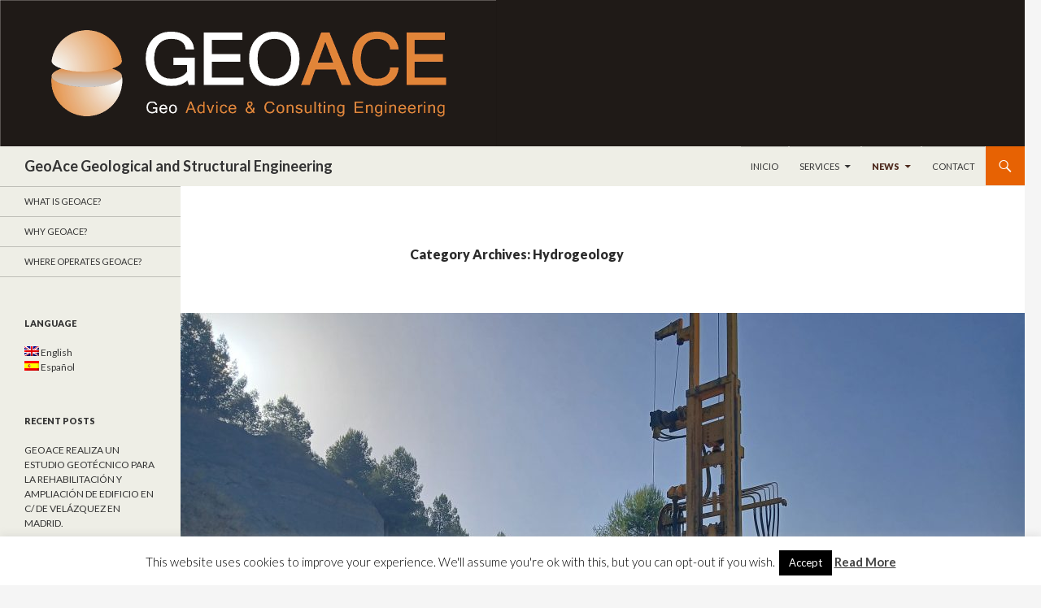

--- FILE ---
content_type: text/html; charset=UTF-8
request_url: https://geoaceengineering.com/en/category/news/hidrogeologia/
body_size: 17302
content:
<!DOCTYPE html>
<!--[if IE 7]>
<html class="ie ie7" lang="en-US" prefix="og: https://ogp.me/ns#">
<![endif]-->
<!--[if IE 8]>
<html class="ie ie8" lang="en-US" prefix="og: https://ogp.me/ns#">
<![endif]-->
<!--[if !(IE 7) & !(IE 8)]><!-->
<html lang="en-US" prefix="og: https://ogp.me/ns#">
<!--<![endif]-->
<head>
	<meta charset="UTF-8">
	<meta name="viewport" content="width=device-width">
	<title>Hydrogeology | GeoAce Geological and Structural Engineering</title>
	<link rel="profile" href="https://gmpg.org/xfn/11">
	<link rel="pingback" href="https://geoaceengineering.com/en/xmlrpc.php">
	<!--[if lt IE 9]>
	<script src="https://geoaceengineering.com/wp-content/themes/twentyfourteen/js/html5.js"></script>
	<![endif]-->
	
<!-- Search Engine Optimization by Rank Math - https://rankmath.com/ -->
<meta name="robots" content="follow, noindex"/>
<meta property="og:locale" content="en_US" />
<meta property="og:type" content="article" />
<meta property="og:title" content="Hydrogeology | GeoAce Geological and Structural Engineering" />
<meta property="og:url" content="https://geoaceengineering.com/en/category/news/hidrogeologia/" />
<meta property="og:site_name" content="GeoAce Geological and Structural Engineering" />
<meta name="twitter:card" content="summary_large_image" />
<meta name="twitter:title" content="Hydrogeology | GeoAce Geological and Structural Engineering" />
<meta name="twitter:label1" content="Posts" />
<meta name="twitter:data1" content="19" />
<script type="application/ld+json" class="rank-math-schema">{"@context":"https://schema.org","@graph":[{"@type":"Person","@id":"https://geoaceengineering.com/#person","name":"Vicente-mg","url":"https://geoaceengineering.com"},{"@type":"WebSite","@id":"https://geoaceengineering.com/#website","url":"https://geoaceengineering.com","name":"Vicente-mg","publisher":{"@id":"https://geoaceengineering.com/#person"},"inLanguage":"en-US"},{"@type":"CollectionPage","@id":"https://geoaceengineering.com/en/category/news/hidrogeologia/#webpage","url":"https://geoaceengineering.com/en/category/news/hidrogeologia/","name":"Hydrogeology | GeoAce Geological and Structural Engineering","isPartOf":{"@id":"https://geoaceengineering.com/#website"},"inLanguage":"en-US"}]}</script>
<!-- /Rank Math WordPress SEO plugin -->

<link rel='dns-prefetch' href='//fonts.googleapis.com' />
<link rel="alternate" type="application/rss+xml" title="GeoAce Geological and Structural Engineering &raquo; Feed" href="https://geoaceengineering.com/en/feed/" />
<link rel="alternate" type="application/rss+xml" title="GeoAce Geological and Structural Engineering &raquo; Comments Feed" href="https://geoaceengineering.com/en/comments/feed/" />
<link rel="alternate" type="application/rss+xml" title="GeoAce Geological and Structural Engineering &raquo; Hydrogeology Category Feed" href="https://geoaceengineering.com/en/category/news/hidrogeologia/feed/" />
		<!-- This site uses the Google Analytics by MonsterInsights plugin v8.18 - Using Analytics tracking - https://www.monsterinsights.com/ -->
		<!-- Note: MonsterInsights is not currently configured on this site. The site owner needs to authenticate with Google Analytics in the MonsterInsights settings panel. -->
					<!-- No tracking code set -->
				<!-- / Google Analytics by MonsterInsights -->
		<script type="text/javascript">
window._wpemojiSettings = {"baseUrl":"https:\/\/s.w.org\/images\/core\/emoji\/14.0.0\/72x72\/","ext":".png","svgUrl":"https:\/\/s.w.org\/images\/core\/emoji\/14.0.0\/svg\/","svgExt":".svg","source":{"concatemoji":"https:\/\/geoaceengineering.com\/wp-includes\/js\/wp-emoji-release.min.js?ver=6.1.9"}};
/*! This file is auto-generated */
!function(e,a,t){var n,r,o,i=a.createElement("canvas"),p=i.getContext&&i.getContext("2d");function s(e,t){var a=String.fromCharCode,e=(p.clearRect(0,0,i.width,i.height),p.fillText(a.apply(this,e),0,0),i.toDataURL());return p.clearRect(0,0,i.width,i.height),p.fillText(a.apply(this,t),0,0),e===i.toDataURL()}function c(e){var t=a.createElement("script");t.src=e,t.defer=t.type="text/javascript",a.getElementsByTagName("head")[0].appendChild(t)}for(o=Array("flag","emoji"),t.supports={everything:!0,everythingExceptFlag:!0},r=0;r<o.length;r++)t.supports[o[r]]=function(e){if(p&&p.fillText)switch(p.textBaseline="top",p.font="600 32px Arial",e){case"flag":return s([127987,65039,8205,9895,65039],[127987,65039,8203,9895,65039])?!1:!s([55356,56826,55356,56819],[55356,56826,8203,55356,56819])&&!s([55356,57332,56128,56423,56128,56418,56128,56421,56128,56430,56128,56423,56128,56447],[55356,57332,8203,56128,56423,8203,56128,56418,8203,56128,56421,8203,56128,56430,8203,56128,56423,8203,56128,56447]);case"emoji":return!s([129777,127995,8205,129778,127999],[129777,127995,8203,129778,127999])}return!1}(o[r]),t.supports.everything=t.supports.everything&&t.supports[o[r]],"flag"!==o[r]&&(t.supports.everythingExceptFlag=t.supports.everythingExceptFlag&&t.supports[o[r]]);t.supports.everythingExceptFlag=t.supports.everythingExceptFlag&&!t.supports.flag,t.DOMReady=!1,t.readyCallback=function(){t.DOMReady=!0},t.supports.everything||(n=function(){t.readyCallback()},a.addEventListener?(a.addEventListener("DOMContentLoaded",n,!1),e.addEventListener("load",n,!1)):(e.attachEvent("onload",n),a.attachEvent("onreadystatechange",function(){"complete"===a.readyState&&t.readyCallback()})),(e=t.source||{}).concatemoji?c(e.concatemoji):e.wpemoji&&e.twemoji&&(c(e.twemoji),c(e.wpemoji)))}(window,document,window._wpemojiSettings);
</script>
<style type="text/css">
img.wp-smiley,
img.emoji {
	display: inline !important;
	border: none !important;
	box-shadow: none !important;
	height: 1em !important;
	width: 1em !important;
	margin: 0 0.07em !important;
	vertical-align: -0.1em !important;
	background: none !important;
	padding: 0 !important;
}
</style>
	<link rel='stylesheet' id='wp-block-library-css' href='https://geoaceengineering.com/wp-includes/css/dist/block-library/style.min.css?ver=6.1.9' type='text/css' media='all' />
<style id='rank-math-toc-block-style-inline-css' type='text/css'>
.wp-block-rank-math-toc-block nav ol{counter-reset:item}.wp-block-rank-math-toc-block nav ol li{display:block}.wp-block-rank-math-toc-block nav ol li:before{content:counters(item, ".") ". ";counter-increment:item}

</style>
<link rel='stylesheet' id='classic-theme-styles-css' href='https://geoaceengineering.com/wp-includes/css/classic-themes.min.css?ver=1' type='text/css' media='all' />
<style id='global-styles-inline-css' type='text/css'>
body{--wp--preset--color--black: #000000;--wp--preset--color--cyan-bluish-gray: #abb8c3;--wp--preset--color--white: #ffffff;--wp--preset--color--pale-pink: #f78da7;--wp--preset--color--vivid-red: #cf2e2e;--wp--preset--color--luminous-vivid-orange: #ff6900;--wp--preset--color--luminous-vivid-amber: #fcb900;--wp--preset--color--light-green-cyan: #7bdcb5;--wp--preset--color--vivid-green-cyan: #00d084;--wp--preset--color--pale-cyan-blue: #8ed1fc;--wp--preset--color--vivid-cyan-blue: #0693e3;--wp--preset--color--vivid-purple: #9b51e0;--wp--preset--gradient--vivid-cyan-blue-to-vivid-purple: linear-gradient(135deg,rgba(6,147,227,1) 0%,rgb(155,81,224) 100%);--wp--preset--gradient--light-green-cyan-to-vivid-green-cyan: linear-gradient(135deg,rgb(122,220,180) 0%,rgb(0,208,130) 100%);--wp--preset--gradient--luminous-vivid-amber-to-luminous-vivid-orange: linear-gradient(135deg,rgba(252,185,0,1) 0%,rgba(255,105,0,1) 100%);--wp--preset--gradient--luminous-vivid-orange-to-vivid-red: linear-gradient(135deg,rgba(255,105,0,1) 0%,rgb(207,46,46) 100%);--wp--preset--gradient--very-light-gray-to-cyan-bluish-gray: linear-gradient(135deg,rgb(238,238,238) 0%,rgb(169,184,195) 100%);--wp--preset--gradient--cool-to-warm-spectrum: linear-gradient(135deg,rgb(74,234,220) 0%,rgb(151,120,209) 20%,rgb(207,42,186) 40%,rgb(238,44,130) 60%,rgb(251,105,98) 80%,rgb(254,248,76) 100%);--wp--preset--gradient--blush-light-purple: linear-gradient(135deg,rgb(255,206,236) 0%,rgb(152,150,240) 100%);--wp--preset--gradient--blush-bordeaux: linear-gradient(135deg,rgb(254,205,165) 0%,rgb(254,45,45) 50%,rgb(107,0,62) 100%);--wp--preset--gradient--luminous-dusk: linear-gradient(135deg,rgb(255,203,112) 0%,rgb(199,81,192) 50%,rgb(65,88,208) 100%);--wp--preset--gradient--pale-ocean: linear-gradient(135deg,rgb(255,245,203) 0%,rgb(182,227,212) 50%,rgb(51,167,181) 100%);--wp--preset--gradient--electric-grass: linear-gradient(135deg,rgb(202,248,128) 0%,rgb(113,206,126) 100%);--wp--preset--gradient--midnight: linear-gradient(135deg,rgb(2,3,129) 0%,rgb(40,116,252) 100%);--wp--preset--duotone--dark-grayscale: url('#wp-duotone-dark-grayscale');--wp--preset--duotone--grayscale: url('#wp-duotone-grayscale');--wp--preset--duotone--purple-yellow: url('#wp-duotone-purple-yellow');--wp--preset--duotone--blue-red: url('#wp-duotone-blue-red');--wp--preset--duotone--midnight: url('#wp-duotone-midnight');--wp--preset--duotone--magenta-yellow: url('#wp-duotone-magenta-yellow');--wp--preset--duotone--purple-green: url('#wp-duotone-purple-green');--wp--preset--duotone--blue-orange: url('#wp-duotone-blue-orange');--wp--preset--font-size--small: 13px;--wp--preset--font-size--medium: 20px;--wp--preset--font-size--large: 36px;--wp--preset--font-size--x-large: 42px;}.has-black-color{color: var(--wp--preset--color--black) !important;}.has-cyan-bluish-gray-color{color: var(--wp--preset--color--cyan-bluish-gray) !important;}.has-white-color{color: var(--wp--preset--color--white) !important;}.has-pale-pink-color{color: var(--wp--preset--color--pale-pink) !important;}.has-vivid-red-color{color: var(--wp--preset--color--vivid-red) !important;}.has-luminous-vivid-orange-color{color: var(--wp--preset--color--luminous-vivid-orange) !important;}.has-luminous-vivid-amber-color{color: var(--wp--preset--color--luminous-vivid-amber) !important;}.has-light-green-cyan-color{color: var(--wp--preset--color--light-green-cyan) !important;}.has-vivid-green-cyan-color{color: var(--wp--preset--color--vivid-green-cyan) !important;}.has-pale-cyan-blue-color{color: var(--wp--preset--color--pale-cyan-blue) !important;}.has-vivid-cyan-blue-color{color: var(--wp--preset--color--vivid-cyan-blue) !important;}.has-vivid-purple-color{color: var(--wp--preset--color--vivid-purple) !important;}.has-black-background-color{background-color: var(--wp--preset--color--black) !important;}.has-cyan-bluish-gray-background-color{background-color: var(--wp--preset--color--cyan-bluish-gray) !important;}.has-white-background-color{background-color: var(--wp--preset--color--white) !important;}.has-pale-pink-background-color{background-color: var(--wp--preset--color--pale-pink) !important;}.has-vivid-red-background-color{background-color: var(--wp--preset--color--vivid-red) !important;}.has-luminous-vivid-orange-background-color{background-color: var(--wp--preset--color--luminous-vivid-orange) !important;}.has-luminous-vivid-amber-background-color{background-color: var(--wp--preset--color--luminous-vivid-amber) !important;}.has-light-green-cyan-background-color{background-color: var(--wp--preset--color--light-green-cyan) !important;}.has-vivid-green-cyan-background-color{background-color: var(--wp--preset--color--vivid-green-cyan) !important;}.has-pale-cyan-blue-background-color{background-color: var(--wp--preset--color--pale-cyan-blue) !important;}.has-vivid-cyan-blue-background-color{background-color: var(--wp--preset--color--vivid-cyan-blue) !important;}.has-vivid-purple-background-color{background-color: var(--wp--preset--color--vivid-purple) !important;}.has-black-border-color{border-color: var(--wp--preset--color--black) !important;}.has-cyan-bluish-gray-border-color{border-color: var(--wp--preset--color--cyan-bluish-gray) !important;}.has-white-border-color{border-color: var(--wp--preset--color--white) !important;}.has-pale-pink-border-color{border-color: var(--wp--preset--color--pale-pink) !important;}.has-vivid-red-border-color{border-color: var(--wp--preset--color--vivid-red) !important;}.has-luminous-vivid-orange-border-color{border-color: var(--wp--preset--color--luminous-vivid-orange) !important;}.has-luminous-vivid-amber-border-color{border-color: var(--wp--preset--color--luminous-vivid-amber) !important;}.has-light-green-cyan-border-color{border-color: var(--wp--preset--color--light-green-cyan) !important;}.has-vivid-green-cyan-border-color{border-color: var(--wp--preset--color--vivid-green-cyan) !important;}.has-pale-cyan-blue-border-color{border-color: var(--wp--preset--color--pale-cyan-blue) !important;}.has-vivid-cyan-blue-border-color{border-color: var(--wp--preset--color--vivid-cyan-blue) !important;}.has-vivid-purple-border-color{border-color: var(--wp--preset--color--vivid-purple) !important;}.has-vivid-cyan-blue-to-vivid-purple-gradient-background{background: var(--wp--preset--gradient--vivid-cyan-blue-to-vivid-purple) !important;}.has-light-green-cyan-to-vivid-green-cyan-gradient-background{background: var(--wp--preset--gradient--light-green-cyan-to-vivid-green-cyan) !important;}.has-luminous-vivid-amber-to-luminous-vivid-orange-gradient-background{background: var(--wp--preset--gradient--luminous-vivid-amber-to-luminous-vivid-orange) !important;}.has-luminous-vivid-orange-to-vivid-red-gradient-background{background: var(--wp--preset--gradient--luminous-vivid-orange-to-vivid-red) !important;}.has-very-light-gray-to-cyan-bluish-gray-gradient-background{background: var(--wp--preset--gradient--very-light-gray-to-cyan-bluish-gray) !important;}.has-cool-to-warm-spectrum-gradient-background{background: var(--wp--preset--gradient--cool-to-warm-spectrum) !important;}.has-blush-light-purple-gradient-background{background: var(--wp--preset--gradient--blush-light-purple) !important;}.has-blush-bordeaux-gradient-background{background: var(--wp--preset--gradient--blush-bordeaux) !important;}.has-luminous-dusk-gradient-background{background: var(--wp--preset--gradient--luminous-dusk) !important;}.has-pale-ocean-gradient-background{background: var(--wp--preset--gradient--pale-ocean) !important;}.has-electric-grass-gradient-background{background: var(--wp--preset--gradient--electric-grass) !important;}.has-midnight-gradient-background{background: var(--wp--preset--gradient--midnight) !important;}.has-small-font-size{font-size: var(--wp--preset--font-size--small) !important;}.has-medium-font-size{font-size: var(--wp--preset--font-size--medium) !important;}.has-large-font-size{font-size: var(--wp--preset--font-size--large) !important;}.has-x-large-font-size{font-size: var(--wp--preset--font-size--x-large) !important;}
.wp-block-navigation a:where(:not(.wp-element-button)){color: inherit;}
:where(.wp-block-columns.is-layout-flex){gap: 2em;}
.wp-block-pullquote{font-size: 1.5em;line-height: 1.6;}
</style>
<link rel='stylesheet' id='contact-form-7-css' href='https://geoaceengineering.com/wp-content/plugins/contact-form-7/includes/css/styles.css?ver=5.7.7' type='text/css' media='all' />
<link rel='stylesheet' id='cookie-law-info-css' href='https://geoaceengineering.com/wp-content/plugins/cookie-law-info/legacy/public/css/cookie-law-info-public.css?ver=3.3.9.1' type='text/css' media='all' />
<link rel='stylesheet' id='cookie-law-info-gdpr-css' href='https://geoaceengineering.com/wp-content/plugins/cookie-law-info/legacy/public/css/cookie-law-info-gdpr.css?ver=3.3.9.1' type='text/css' media='all' />
<link rel='stylesheet' id='twentyfourteen-lato-css' href='//fonts.googleapis.com/css?family=Lato%3A300%2C400%2C700%2C900%2C300italic%2C400italic%2C700italic&#038;subset=latin%2Clatin-ext' type='text/css' media='all' />
<link rel='stylesheet' id='genericons-css' href='https://geoaceengineering.com/wp-content/themes/twentyfourteen/genericons/genericons.css?ver=3.0.3' type='text/css' media='all' />
<link rel='stylesheet' id='twentyfourteen-style-css' href='https://geoaceengineering.com/wp-content/themes/child_twentyfourteen/style.css?ver=6.1.9' type='text/css' media='all' />
<!--[if lt IE 9]>
<link rel='stylesheet' id='twentyfourteen-ie-css' href='https://geoaceengineering.com/wp-content/themes/twentyfourteen/css/ie.css?ver=20131205' type='text/css' media='all' />
<![endif]-->
<script type='text/javascript' src='https://geoaceengineering.com/wp-includes/js/jquery/jquery.min.js?ver=3.6.1' id='jquery-core-js'></script>
<script type='text/javascript' src='https://geoaceengineering.com/wp-includes/js/jquery/jquery-migrate.min.js?ver=3.3.2' id='jquery-migrate-js'></script>
<script type='text/javascript' id='cookie-law-info-js-extra'>
/* <![CDATA[ */
var Cli_Data = {"nn_cookie_ids":[],"cookielist":[],"non_necessary_cookies":[],"ccpaEnabled":"","ccpaRegionBased":"","ccpaBarEnabled":"","strictlyEnabled":["necessary","obligatoire"],"ccpaType":"gdpr","js_blocking":"","custom_integration":"","triggerDomRefresh":"","secure_cookies":""};
var cli_cookiebar_settings = {"animate_speed_hide":"500","animate_speed_show":"500","background":"#fff","border":"#444","border_on":"","button_1_button_colour":"#000","button_1_button_hover":"#000000","button_1_link_colour":"#fff","button_1_as_button":"1","button_1_new_win":"","button_2_button_colour":"#333","button_2_button_hover":"#292929","button_2_link_colour":"#444","button_2_as_button":"","button_2_hidebar":"","button_3_button_colour":"#000","button_3_button_hover":"#000000","button_3_link_colour":"#fff","button_3_as_button":"1","button_3_new_win":"","button_4_button_colour":"#000","button_4_button_hover":"#000000","button_4_link_colour":"#fff","button_4_as_button":"1","button_7_button_colour":"#61a229","button_7_button_hover":"#4e8221","button_7_link_colour":"#fff","button_7_as_button":"1","button_7_new_win":"","font_family":"inherit","header_fix":"","notify_animate_hide":"1","notify_animate_show":"","notify_div_id":"#cookie-law-info-bar","notify_position_horizontal":"right","notify_position_vertical":"bottom","scroll_close":"","scroll_close_reload":"","accept_close_reload":"","reject_close_reload":"","showagain_tab":"1","showagain_background":"#fff","showagain_border":"#000","showagain_div_id":"#cookie-law-info-again","showagain_x_position":"100px","text":"#000","show_once_yn":"","show_once":"10000","logging_on":"","as_popup":"","popup_overlay":"1","bar_heading_text":"","cookie_bar_as":"banner","popup_showagain_position":"bottom-right","widget_position":"left"};
var log_object = {"ajax_url":"https:\/\/geoaceengineering.com\/wp-admin\/admin-ajax.php"};
/* ]]> */
</script>
<script type='text/javascript' src='https://geoaceengineering.com/wp-content/plugins/cookie-law-info/legacy/public/js/cookie-law-info-public.js?ver=3.3.9.1' id='cookie-law-info-js'></script>
<link rel="https://api.w.org/" href="https://geoaceengineering.com/wp-json/" /><link rel="alternate" type="application/json" href="https://geoaceengineering.com/wp-json/wp/v2/categories/8" /><link rel="EditURI" type="application/rsd+xml" title="RSD" href="https://geoaceengineering.com/xmlrpc.php?rsd" />
<link rel="wlwmanifest" type="application/wlwmanifest+xml" href="https://geoaceengineering.com/wp-includes/wlwmanifest.xml" />
<meta name="generator" content="WordPress 6.1.9" />

<meta http-equiv="Content-Language" content="en-US" />
<style type="text/css" media="screen">
.qtrans_flag span { display:none }
.qtrans_flag { height:12px; width:18px; display:block }
.qtrans_flag_and_text { padding-left:20px }
.qtrans_flag_en { background:url(https://geoaceengineering.com/wp-content/plugins/qtranslate/flags/gb.png) no-repeat }
.qtrans_flag_es { background:url(https://geoaceengineering.com/wp-content/plugins/qtranslate/flags/es.png) no-repeat }
</style>
<link hreflang="es" href="https://geoaceengineering.com/category/news/hidrogeologia/" rel="alternate" />
<script id="google_gtagjs" src="https://www.googletagmanager.com/gtag/js?id=UA-34739576-1" async="async" type="text/javascript"></script>
<script id="google_gtagjs-inline" type="text/javascript">
window.dataLayer = window.dataLayer || [];function gtag(){dataLayer.push(arguments);}gtag('js', new Date());gtag('config', 'UA-34739576-1', {} );
</script>
</head>

<body data-rsssl=1 class="archive category category-hidrogeologia category-8 header-image list-view full-width">
<div id="page" class="hfeed site">
		<div id="site-header">
		<a href="https://geoaceengineering.com/" rel="home">
			<img src="https://geoacegeologicalandstr.apps-1and1.net/wp-content/uploads/2015/06/LogoGeoAce_180.png" width="1260" height="180" alt="GeoAce Geological and Structural Engineering">
		</a>
	</div>
	
	<header id="masthead" class="site-header" role="banner">
		<div class="header-main">
			<h1 class="site-title"><a href="https://geoaceengineering.com/" rel="home">GeoAce Geological and Structural Engineering</a></h1>

			<div class="search-toggle">
				<a href="#search-container" class="screen-reader-text" aria-expanded="false" aria-controls="search-container">Search</a>
			</div>

			<nav id="primary-navigation" class="site-navigation primary-navigation" role="navigation">
				<button class="menu-toggle">Primary Menu</button>
				<a class="screen-reader-text skip-link" href="#content">Skip to content</a>
				<div class="menu-principal-container"><ul id="primary-menu" class="nav-menu"><li id="menu-item-69" class="menu-item menu-item-type-custom menu-item-object-custom menu-item-69"><a href="http://geoacegeologicalandstr.apps-1and1.net/">Inicio</a></li>
<li id="menu-item-70" class="menu-item menu-item-type-post_type menu-item-object-page menu-item-has-children menu-item-70"><a href="https://geoaceengineering.com/en/servicios/">Services</a>
<ul class="sub-menu">
	<li id="menu-item-73" class="menu-item menu-item-type-post_type menu-item-object-page menu-item-has-children menu-item-73"><a href="https://geoaceengineering.com/en/servicios/geotecnia-e-ingenieria-geologica/">Geotechnics and Geological Engineering</a>
	<ul class="sub-menu">
		<li id="menu-item-74" class="menu-item menu-item-type-post_type menu-item-object-page menu-item-74"><a href="https://geoaceengineering.com/en/servicios/geotecnia-e-ingenieria-geologica/geotecnia-terrestre/">ONSHORE GEOTECHNICS</a></li>
		<li id="menu-item-76" class="menu-item menu-item-type-post_type menu-item-object-page menu-item-76"><a href="https://geoaceengineering.com/en/servicios/geotecnia-e-ingenieria-geologica/geotecnia-maritima/">OFFSHORE AND NEARSHORE GEOTECHNICS</a></li>
	</ul>
</li>
	<li id="menu-item-81" class="menu-item menu-item-type-post_type menu-item-object-page menu-item-81"><a href="https://geoaceengineering.com/en/servicios/calculo-de-estructuras-y-cimentaciones/">Structural and Foundation Design.</a></li>
	<li id="menu-item-78" class="menu-item menu-item-type-post_type menu-item-object-page menu-item-78"><a href="https://geoaceengineering.com/en/servicios/hidrogeologia/">HYDROGEOLOGY</a></li>
	<li id="menu-item-80" class="menu-item menu-item-type-post_type menu-item-object-page menu-item-80"><a href="https://geoaceengineering.com/en/servicios/mineria/">Mining</a></li>
	<li id="menu-item-71" class="menu-item menu-item-type-post_type menu-item-object-page menu-item-71"><a href="https://geoaceengineering.com/en/servicios/medioambiente/">ENVIRONMENT</a></li>
	<li id="menu-item-83" class="menu-item menu-item-type-post_type menu-item-object-page menu-item-83"><a href="https://geoaceengineering.com/en/servicios/topografia/">SURVEYING</a></li>
</ul>
</li>
<li id="menu-item-99" class="menu-item menu-item-type-taxonomy menu-item-object-category current-category-ancestor current-menu-ancestor current-menu-parent current-category-parent menu-item-has-children menu-item-99"><a href="https://geoaceengineering.com/en/category/news/">News</a>
<ul class="sub-menu">
	<li id="menu-item-193" class="menu-item menu-item-type-taxonomy menu-item-object-category menu-item-193"><a href="https://geoaceengineering.com/en/category/news/geologia/">Geology</a></li>
	<li id="menu-item-194" class="menu-item menu-item-type-taxonomy menu-item-object-category menu-item-194"><a href="https://geoaceengineering.com/en/category/news/geotecnia-e-ingenieria-geologica/">Geotechnics and geological engineering</a></li>
	<li id="menu-item-192" class="menu-item menu-item-type-taxonomy menu-item-object-category menu-item-192"><a href="https://geoaceengineering.com/en/category/news/cimentaciones-y-calculo-de-estructuras/">Foundations and structural desing</a></li>
	<li id="menu-item-195" class="menu-item menu-item-type-taxonomy menu-item-object-category current-menu-item menu-item-195"><a href="https://geoaceengineering.com/en/category/news/hidrogeologia/" aria-current="page">Hydrogeology</a></li>
	<li id="menu-item-196" class="menu-item menu-item-type-taxonomy menu-item-object-category menu-item-196"><a href="https://geoaceengineering.com/en/category/news/medioambiente/">Environment</a></li>
	<li id="menu-item-197" class="menu-item menu-item-type-taxonomy menu-item-object-category menu-item-197"><a href="https://geoaceengineering.com/en/category/news/mineria/">Mining</a></li>
	<li id="menu-item-198" class="menu-item menu-item-type-taxonomy menu-item-object-category menu-item-198"><a href="https://geoaceengineering.com/en/category/news/topografia/">Surveying</a></li>
</ul>
</li>
<li id="menu-item-84" class="menu-item menu-item-type-post_type menu-item-object-page menu-item-84"><a href="https://geoaceengineering.com/en/contacto/">Contact</a></li>
</ul></div>			</nav>
		</div>

		<div id="search-container" class="search-box-wrapper hide">
			<div class="search-box">
				<form role="search" method="get" class="search-form" action="https://geoaceengineering.com/en/">
				<label>
					<span class="screen-reader-text">Search for:</span>
					<input type="search" class="search-field" placeholder="Search &hellip;" value="" name="s" />
				</label>
				<input type="submit" class="search-submit" value="Search" />
			</form>			</div>
		</div>
	</header><!-- #masthead -->

	<div id="main" class="site-main">

	<section id="primary" class="content-area">
		<div id="content" class="site-content" role="main">

			
			<header class="archive-header">
				<h1 class="archive-title">Category Archives: Hydrogeology</h1>

							</header><!-- .archive-header -->

			
<article id="post-1643" class="post-1643 post type-post status-publish format-standard has-post-thumbnail hentry category-news category-hidrogeologia tag-ensayos-de-permeabilidad tag-ensayos-lefranc tag-entrevias tag-madrid tag-parque-de-santa-catalina tag-sondeos tag-suds">
	
	<a class="post-thumbnail" href="https://geoaceengineering.com/en/geoace-realiza-ensayos-de-permeabilidad-lefranc-en-el-parque-de-santa-catalina-entrevias-madrid/" aria-hidden="true">
	<img width="1038" height="576" src="https://geoaceengineering.com/wp-content/uploads/2025/10/Ensayos-Lefranc-Parque-Santa-Catalina-1038x576.jpg" class="attachment-twentyfourteen-full-width size-twentyfourteen-full-width wp-post-image" alt="" decoding="async" srcset="https://geoaceengineering.com/wp-content/uploads/2025/10/Ensayos-Lefranc-Parque-Santa-Catalina-1038x576.jpg 1038w, https://geoaceengineering.com/wp-content/uploads/2025/10/Ensayos-Lefranc-Parque-Santa-Catalina-672x372.jpg 672w" sizes="(max-width: 1038px) 100vw, 1038px" />	</a>

	
	<header class="entry-header">
				<div class="entry-meta">
			<span class="cat-links"><a href="https://geoaceengineering.com/en/category/news/" rel="category tag">News</a>, <a href="https://geoaceengineering.com/en/category/news/hidrogeologia/" rel="category tag">Hydrogeology</a></span>
		</div>
		<h1 class="entry-title"><a href="https://geoaceengineering.com/en/geoace-realiza-ensayos-de-permeabilidad-lefranc-en-el-parque-de-santa-catalina-entrevias-madrid/" rel="bookmark">GEOACE REALIZA ENSAYOS DE PERMEABILIDAD LEFRANC EN EL PARQUE DE SANTA CATALINA, ENTREVÍAS (MADRID)</a></h1>
		<div class="entry-meta">
			<span class="entry-date"><a href="https://geoaceengineering.com/en/geoace-realiza-ensayos-de-permeabilidad-lefranc-en-el-parque-de-santa-catalina-entrevias-madrid/" rel="bookmark"><time class="entry-date" datetime="2025-09-01T09:26:03+02:00">1 September, 2025</time></a></span> <span class="byline"><span class="author vcard"><a class="url fn n" href="https://geoaceengineering.com/en/author/vicente-mg/" rel="author">Vicente-mg</a></span></span>		</div><!-- .entry-meta -->
	</header><!-- .entry-header -->

		<div class="entry-content">
		<p>GeoACE ha realizado para IGB, INGENIERÍA BÁSICA, S.L. ensayos de permeabilidad Lefranc en el Parque de Santa Catalina en Entrevías (Madrid) para el proyecto constructivo de SUDS (Sistemas Urbanos de Drenaje Sostenible), promovido por el AYUNTAMIENTO DE MADRID.</p>
<p>Para la ejecución de estos trabajos, complementarios de otros realizados previamente mediante ensayos de infiltración en zanja, se han realizado sondeos de reconocimiento mediante extracción de testigo continuo, en cuyo interior se han realizado los ensayos de permeabilidad del tipo Lefranc de carga variable.</p>
	</div><!-- .entry-content -->
	
	<footer class="entry-meta"><span class="tag-links"><a href="https://geoaceengineering.com/en/tag/ensayos-de-permeabilidad/" rel="tag">ensayos de permeabilidad</a><a href="https://geoaceengineering.com/en/tag/ensayos-lefranc/" rel="tag">ensayos Lefranc</a><a href="https://geoaceengineering.com/en/tag/entrevias/" rel="tag">Entrevías</a><a href="https://geoaceengineering.com/en/tag/madrid/" rel="tag">Madrid</a><a href="https://geoaceengineering.com/en/tag/parque-de-santa-catalina/" rel="tag">Parque de Santa Catalina</a><a href="https://geoaceengineering.com/en/tag/sondeos/" rel="tag">sondeos</a><a href="https://geoaceengineering.com/en/tag/suds/" rel="tag">SUDS</a></span></footer></article><!-- #post-## -->

<article id="post-1603" class="post-1603 post type-post status-publish format-standard has-post-thumbnail hentry category-news category-hidrogeologia tag-analisis-medioambiental tag-fresno-de-la-ribera tag-piezometros tag-sondeos-a-rotacion tag-zamora">
	
	<a class="post-thumbnail" href="https://geoaceengineering.com/en/geoace-realiza-un-sondeo-de-control-piezometrico-en-el-centro-de-tratamiento-de-rinop-de-fresno-de-la-ribera-zamora/" aria-hidden="true">
	<img width="1038" height="576" src="https://geoaceengineering.com/wp-content/uploads/2025/09/Piezometro-Fresno-de-la-Ribera-Zamora-1038x576.jpg" class="attachment-twentyfourteen-full-width size-twentyfourteen-full-width wp-post-image" alt="" decoding="async" loading="lazy" srcset="https://geoaceengineering.com/wp-content/uploads/2025/09/Piezometro-Fresno-de-la-Ribera-Zamora-1038x576.jpg 1038w, https://geoaceengineering.com/wp-content/uploads/2025/09/Piezometro-Fresno-de-la-Ribera-Zamora-672x372.jpg 672w" sizes="(max-width: 1038px) 100vw, 1038px" />	</a>

	
	<header class="entry-header">
				<div class="entry-meta">
			<span class="cat-links"><a href="https://geoaceengineering.com/en/category/news/" rel="category tag">News</a>, <a href="https://geoaceengineering.com/en/category/news/hidrogeologia/" rel="category tag">Hydrogeology</a></span>
		</div>
		<h1 class="entry-title"><a href="https://geoaceengineering.com/en/geoace-realiza-un-sondeo-de-control-piezometrico-en-el-centro-de-tratamiento-de-rinop-de-fresno-de-la-ribera-zamora/" rel="bookmark">GEOACE REALIZA UN SONDEO DE CONTROL PIEZOMÉTRICO EN EL CENTRO DE TRATAMIENTO DE RINOP DE FRESNO DE LA RIBERA (ZAMORA)</a></h1>
		<div class="entry-meta">
			<span class="entry-date"><a href="https://geoaceengineering.com/en/geoace-realiza-un-sondeo-de-control-piezometrico-en-el-centro-de-tratamiento-de-rinop-de-fresno-de-la-ribera-zamora/" rel="bookmark"><time class="entry-date" datetime="2025-08-24T19:21:35+02:00">24 August, 2025</time></a></span> <span class="byline"><span class="author vcard"><a class="url fn n" href="https://geoaceengineering.com/en/author/vicente-mg/" rel="author">Vicente-mg</a></span></span>		</div><!-- .entry-meta -->
	</header><!-- .entry-header -->

		<div class="entry-content">
		<p>GeoACE ha realizado para URBASER, S.A., un sondeo de control piezométrico en el Centro de Tratamiento de Residuos Industriales No Peligrososos (RINOP) de Fresno de la Ribera.</p>
<p>Para dichos trabajos se ha realizado un sondeo a rotación con extracción de testigo instrumentado como sondeo de control piezométrico, toma de muestra de agua subterránea, análisis medioambiental e informe de resultados.</p>
	</div><!-- .entry-content -->
	
	<footer class="entry-meta"><span class="tag-links"><a href="https://geoaceengineering.com/en/tag/analisis-medioambiental/" rel="tag">Análisis medioambiental</a><a href="https://geoaceengineering.com/en/tag/fresno-de-la-ribera/" rel="tag">Fresno de la Ribera</a><a href="https://geoaceengineering.com/en/tag/piezometros/" rel="tag">piezómetros</a><a href="https://geoaceengineering.com/en/tag/sondeos-a-rotacion/" rel="tag">sondeos a rotación</a><a href="https://geoaceengineering.com/en/tag/zamora/" rel="tag">Zamora</a></span></footer></article><!-- #post-## -->

<article id="post-1606" class="post-1606 post type-post status-publish format-standard has-post-thumbnail hentry category-news category-hidrogeologia tag-alcobendas tag-madrid tag-piezometros tag-sondeos-piezometricos tag-valdelacasa">
	
	<a class="post-thumbnail" href="https://geoaceengineering.com/en/geoace-realiza-sondeos-de-control-piezometrico-en-valdelacasa-alcobendas-madrid/" aria-hidden="true">
	<img width="1038" height="576" src="https://geoaceengineering.com/wp-content/uploads/2025/09/Valdelacasa-sondeos-piezometricos-1038x576.jpg" class="attachment-twentyfourteen-full-width size-twentyfourteen-full-width wp-post-image" alt="" decoding="async" loading="lazy" srcset="https://geoaceengineering.com/wp-content/uploads/2025/09/Valdelacasa-sondeos-piezometricos-1038x576.jpg 1038w, https://geoaceengineering.com/wp-content/uploads/2025/09/Valdelacasa-sondeos-piezometricos-672x372.jpg 672w" sizes="(max-width: 1038px) 100vw, 1038px" />	</a>

	
	<header class="entry-header">
				<div class="entry-meta">
			<span class="cat-links"><a href="https://geoaceengineering.com/en/category/news/" rel="category tag">News</a>, <a href="https://geoaceengineering.com/en/category/news/hidrogeologia/" rel="category tag">Hydrogeology</a></span>
		</div>
		<h1 class="entry-title"><a href="https://geoaceengineering.com/en/geoace-realiza-sondeos-de-control-piezometrico-en-valdelacasa-alcobendas-madrid/" rel="bookmark">GEOACE REALIZA SONDEOS DE CONTROL PIEZOMÉTRICO EN VALDELACASA, ALCOBENDAS (MADRID)</a></h1>
		<div class="entry-meta">
			<span class="entry-date"><a href="https://geoaceengineering.com/en/geoace-realiza-sondeos-de-control-piezometrico-en-valdelacasa-alcobendas-madrid/" rel="bookmark"><time class="entry-date" datetime="2025-08-11T19:37:33+02:00">11 August, 2025</time></a></span> <span class="byline"><span class="author vcard"><a class="url fn n" href="https://geoaceengineering.com/en/author/vicente-mg/" rel="author">Vicente-mg</a></span></span>		</div><!-- .entry-meta -->
	</header><!-- .entry-header -->

		<div class="entry-content">
		<p>GeoACE ha realizado para COBRA INSTALACIONES Y SERVICIOS, S.E. sondeos de control piezométrico en las obras de construcción del Centro de Procesamiento de Datos sito en C/ Pedriza nº 6 esquina C/ El Nevero, en el Sector SUS A-4 Valdelacasa, en Alcobendas (Madrid).</p>
<p>Los sondeos se han realizado a rotación con extracción de testigo continuo e instrumentados como sondeos de control piezométrico. Se ha realizado además un informe de resultados de los trabajos realizados.</p>
	</div><!-- .entry-content -->
	
	<footer class="entry-meta"><span class="tag-links"><a href="https://geoaceengineering.com/en/tag/alcobendas/" rel="tag">Alcobendas</a><a href="https://geoaceengineering.com/en/tag/madrid/" rel="tag">Madrid</a><a href="https://geoaceengineering.com/en/tag/piezometros/" rel="tag">piezómetros</a><a href="https://geoaceengineering.com/en/tag/sondeos-piezometricos/" rel="tag">Sondeos piezométricos</a><a href="https://geoaceengineering.com/en/tag/valdelacasa/" rel="tag">Valdelacasa</a></span></footer></article><!-- #post-## -->

<article id="post-1612" class="post-1612 post type-post status-publish format-standard has-post-thumbnail hentry category-news category-hidrogeologia tag-las-lomas tag-madrid tag-piezometros tag-sondeo-piezometrico tag-valdemingomez">
	
	<a class="post-thumbnail" href="https://geoaceengineering.com/en/geoace-realiza-un-sondeo-de-control-piezometrico-en-el-centro-de-tratamiento-de-residuos-de-las-lomas-en-valdemingomez-madrid/" aria-hidden="true">
	<img width="1038" height="576" src="https://geoaceengineering.com/wp-content/uploads/2025/09/Piezometro-Las-Lomas-Valdemingomez-2-1038x576.jpg" class="attachment-twentyfourteen-full-width size-twentyfourteen-full-width wp-post-image" alt="" decoding="async" loading="lazy" srcset="https://geoaceengineering.com/wp-content/uploads/2025/09/Piezometro-Las-Lomas-Valdemingomez-2-1038x576.jpg 1038w, https://geoaceengineering.com/wp-content/uploads/2025/09/Piezometro-Las-Lomas-Valdemingomez-2-672x372.jpg 672w" sizes="(max-width: 1038px) 100vw, 1038px" />	</a>

	
	<header class="entry-header">
				<div class="entry-meta">
			<span class="cat-links"><a href="https://geoaceengineering.com/en/category/news/" rel="category tag">News</a>, <a href="https://geoaceengineering.com/en/category/news/hidrogeologia/" rel="category tag">Hydrogeology</a></span>
		</div>
		<h1 class="entry-title"><a href="https://geoaceengineering.com/en/geoace-realiza-un-sondeo-de-control-piezometrico-en-el-centro-de-tratamiento-de-residuos-de-las-lomas-en-valdemingomez-madrid/" rel="bookmark">GEOACE REALIZA UN SONDEO DE CONTROL PIEZOMÉTRICO EN EL CENTRO DE TRATAMIENTO DE RESIDUOS DE LAS LOMAS EN VALDEMINGÓMEZ (MADRID)</a></h1>
		<div class="entry-meta">
			<span class="entry-date"><a href="https://geoaceengineering.com/en/geoace-realiza-un-sondeo-de-control-piezometrico-en-el-centro-de-tratamiento-de-residuos-de-las-lomas-en-valdemingomez-madrid/" rel="bookmark"><time class="entry-date" datetime="2024-12-16T10:59:51+01:00">16 December, 2024</time></a></span> <span class="byline"><span class="author vcard"><a class="url fn n" href="https://geoaceengineering.com/en/author/vicente-mg/" rel="author">Vicente-mg</a></span></span>		</div><!-- .entry-meta -->
	</header><!-- .entry-header -->

		<div class="entry-content">
		<p>GeoACE ha realizado para URBASER, S.A. un sondeo de control piezométrico en el Centro de Tratamiento de residuos de Las Lomas, en el Parque Tecnológico de Valdemingómez (Madrid).</p>
<p>El sondeo se ha realizado a rotación con recuperación de testigo quedando equipado como sondeo de control piezométrico de aguas subterráneas en el emplazamiento.</p>
	</div><!-- .entry-content -->
	
	<footer class="entry-meta"><span class="tag-links"><a href="https://geoaceengineering.com/en/tag/las-lomas/" rel="tag">Las Lomas</a><a href="https://geoaceengineering.com/en/tag/madrid/" rel="tag">Madrid</a><a href="https://geoaceengineering.com/en/tag/piezometros/" rel="tag">piezómetros</a><a href="https://geoaceengineering.com/en/tag/sondeo-piezometrico/" rel="tag">Sondeo piezométrico</a><a href="https://geoaceengineering.com/en/tag/valdemingomez/" rel="tag">Valdemingómez</a></span></footer></article><!-- #post-## -->

<article id="post-1568" class="post-1568 post type-post status-publish format-standard has-post-thumbnail hentry category-news category-hidrogeologia tag-ensayos-de-infiltracion-en-zanja tag-ensayos-de-permeabilidad tag-entrevias tag-madrid">
	
	<a class="post-thumbnail" href="https://geoaceengineering.com/en/geoace-realiza-ensayos-de-infiltracion-en-el-parque-soto-de-entrevias-en-madrid/" aria-hidden="true">
	<img width="1038" height="576" src="https://geoaceengineering.com/wp-content/uploads/2024/12/Ensayos-de-infiltracion-Parque-Soto-de-Entrevias-1038x576.jpg" class="attachment-twentyfourteen-full-width size-twentyfourteen-full-width wp-post-image" alt="" decoding="async" loading="lazy" srcset="https://geoaceengineering.com/wp-content/uploads/2024/12/Ensayos-de-infiltracion-Parque-Soto-de-Entrevias-1038x576.jpg 1038w, https://geoaceengineering.com/wp-content/uploads/2024/12/Ensayos-de-infiltracion-Parque-Soto-de-Entrevias-672x372.jpg 672w" sizes="(max-width: 1038px) 100vw, 1038px" />	</a>

	
	<header class="entry-header">
				<div class="entry-meta">
			<span class="cat-links"><a href="https://geoaceengineering.com/en/category/news/" rel="category tag">News</a>, <a href="https://geoaceengineering.com/en/category/news/hidrogeologia/" rel="category tag">Hydrogeology</a></span>
		</div>
		<h1 class="entry-title"><a href="https://geoaceengineering.com/en/geoace-realiza-ensayos-de-infiltracion-en-el-parque-soto-de-entrevias-en-madrid/" rel="bookmark">GEOACE REALIZA ENSAYOS DE INFILTRACIÓN EN EL PARQUE SOTO DE ENTREVÍAS EN MADRID.</a></h1>
		<div class="entry-meta">
			<span class="entry-date"><a href="https://geoaceengineering.com/en/geoace-realiza-ensayos-de-infiltracion-en-el-parque-soto-de-entrevias-en-madrid/" rel="bookmark"><time class="entry-date" datetime="2024-11-20T18:31:00+01:00">20 November, 2024</time></a></span> <span class="byline"><span class="author vcard"><a class="url fn n" href="https://geoaceengineering.com/en/author/vicente-mg/" rel="author">Vicente-mg</a></span></span>		</div><!-- .entry-meta -->
	</header><!-- .entry-header -->

		<div class="entry-content">
		<p>GEOACE ha realizado para IGB INGENIERÍA BÁSICA, S.L. ensayos de infiltración en zanja en el Parque Soto de Entrevías y Parque Forestal de Entrevías, en el Barrio de Entrevías, del Distrito0 Municipal de Puente de Vallecas en Madrid.</p>
<p>El proyecto que se realiza para el AYUNTAMIENTO DE MADRID contempla la construcción de jardines de lluvia como sistemas urbanos de drenaje sostenible (SUDS), para recoger el agua de lluvia de escorrentía en la zona.</p>
<p>A partir de los ensayos realizados se han obtenido valores de coefeiciente de infiltración y de permeabilidad del terreno.</p>
	</div><!-- .entry-content -->
	
	<footer class="entry-meta"><span class="tag-links"><a href="https://geoaceengineering.com/en/tag/ensayos-de-infiltracion-en-zanja/" rel="tag">Ensayos de infiltración en zanja</a><a href="https://geoaceengineering.com/en/tag/ensayos-de-permeabilidad/" rel="tag">ensayos de permeabilidad</a><a href="https://geoaceengineering.com/en/tag/entrevias/" rel="tag">Entrevías</a><a href="https://geoaceengineering.com/en/tag/madrid/" rel="tag">Madrid</a></span></footer></article><!-- #post-## -->

<article id="post-1435" class="post-1435 post type-post status-publish format-standard has-post-thumbnail hentry category-news category-hidrogeologia tag-alcobendas tag-ensayo-infiltracion-zanja tag-ensayos-de-permeabilidad tag-madrod tag-valdelacasa">
	
	<a class="post-thumbnail" href="https://geoaceengineering.com/en/geoace-realiza-ensayos-de-permeabilidad-mediante-infiltracion-en-zanja-en-avda-monte-de-valdelatas-en-valdelacasa-alcobendas-madrid/" aria-hidden="true">
	<img width="1038" height="576" src="https://geoaceengineering.com/wp-content/uploads/2023/07/Ensayo-de-infiltacion-en-zanja-1038x576.jpg" class="attachment-twentyfourteen-full-width size-twentyfourteen-full-width wp-post-image" alt="" decoding="async" loading="lazy" srcset="https://geoaceengineering.com/wp-content/uploads/2023/07/Ensayo-de-infiltacion-en-zanja-1038x576.jpg 1038w, https://geoaceengineering.com/wp-content/uploads/2023/07/Ensayo-de-infiltacion-en-zanja-672x372.jpg 672w" sizes="(max-width: 1038px) 100vw, 1038px" />	</a>

	
	<header class="entry-header">
				<div class="entry-meta">
			<span class="cat-links"><a href="https://geoaceengineering.com/en/category/news/" rel="category tag">News</a>, <a href="https://geoaceengineering.com/en/category/news/hidrogeologia/" rel="category tag">Hydrogeology</a></span>
		</div>
		<h1 class="entry-title"><a href="https://geoaceengineering.com/en/geoace-realiza-ensayos-de-permeabilidad-mediante-infiltracion-en-zanja-en-avda-monte-de-valdelatas-en-valdelacasa-alcobendas-madrid/" rel="bookmark">GEOACE REALIZA ENSAYOS DE PERMEABILIDAD MEDIANTE INFILTRACIÓN EN ZANJA EN AVDA. MONTE DE VALDELATAS, EN VALDELACASA, ALCOBENDAS (MADRID)</a></h1>
		<div class="entry-meta">
			<span class="entry-date"><a href="https://geoaceengineering.com/en/geoace-realiza-ensayos-de-permeabilidad-mediante-infiltracion-en-zanja-en-avda-monte-de-valdelatas-en-valdelacasa-alcobendas-madrid/" rel="bookmark"><time class="entry-date" datetime="2023-07-18T12:27:26+02:00">18 July, 2023</time></a></span> <span class="byline"><span class="author vcard"><a class="url fn n" href="https://geoaceengineering.com/en/author/vicente-mg/" rel="author">Vicente-mg</a></span></span>		</div><!-- .entry-meta -->
	</header><!-- .entry-header -->

		<div class="entry-content">
		
<p>GeoACE ha realizado para ARQUIMEDIOS (ARQUITECTURA Y MEDIOS CONSULTORES, S.L.P.) ensayos de permeabilidad mediante infiltración en zanja, e informe de resultados.</p>



<p>Los ensayos se han realizado en una parcela sita en la Avda. Monte de Valdelatas nº 48, en el Sector de Valdelacasa, en Alcobendas (Madrid), donde la Propiedad, IBERVALLES SOCIMI, S.A. proyecta la construcción de un edificio con uso de Hotel-Apartamento con garaje y piscina.</p>



<p>Para llevar a cabo los ensayos de permeabilidad se han realizado calicatas excavadas mecánicamente.</p>
	</div><!-- .entry-content -->
	
	<footer class="entry-meta"><span class="tag-links"><a href="https://geoaceengineering.com/en/tag/alcobendas/" rel="tag">Alcobendas</a><a href="https://geoaceengineering.com/en/tag/ensayo-infiltracion-zanja/" rel="tag">ensayo infiltración zanja</a><a href="https://geoaceengineering.com/en/tag/ensayos-de-permeabilidad/" rel="tag">ensayos de permeabilidad</a><a href="https://geoaceengineering.com/en/tag/madrod/" rel="tag">Madrod</a><a href="https://geoaceengineering.com/en/tag/valdelacasa/" rel="tag">Valdelacasa</a></span></footer></article><!-- #post-## -->

<article id="post-1405" class="post-1405 post type-post status-publish format-standard has-post-thumbnail hentry category-news category-hidrogeologia tag-alcobendas tag-calicatas tag-ensayos-de-infiltracion-en-zanja tag-ensayos-de-permeabilidad tag-madrid">
	
	<a class="post-thumbnail" href="https://geoaceengineering.com/en/geoace-realiza-ensayos-de-infiltracion-en-zanja-en-la-c-camino-nuevo-de-el-soto-de-la-moraleja-alcobendas-madrid/" aria-hidden="true">
	<img width="1038" height="576" src="https://geoaceengineering.com/wp-content/uploads/2023/02/Ensayo-infiltracion-zanja-1038x576.jpg" class="attachment-twentyfourteen-full-width size-twentyfourteen-full-width wp-post-image" alt="" decoding="async" loading="lazy" srcset="https://geoaceengineering.com/wp-content/uploads/2023/02/Ensayo-infiltracion-zanja-1038x576.jpg 1038w, https://geoaceengineering.com/wp-content/uploads/2023/02/Ensayo-infiltracion-zanja-672x372.jpg 672w" sizes="(max-width: 1038px) 100vw, 1038px" />	</a>

	
	<header class="entry-header">
				<div class="entry-meta">
			<span class="cat-links"><a href="https://geoaceengineering.com/en/category/news/" rel="category tag">News</a>, <a href="https://geoaceengineering.com/en/category/news/hidrogeologia/" rel="category tag">Hydrogeology</a></span>
		</div>
		<h1 class="entry-title"><a href="https://geoaceengineering.com/en/geoace-realiza-ensayos-de-infiltracion-en-zanja-en-la-c-camino-nuevo-de-el-soto-de-la-moraleja-alcobendas-madrid/" rel="bookmark">GEOACE REALIZA ENSAYOS DE INFILTRACIÓN EN ZANJA EN LA C/ CAMINO NUEVO, DE EL SOTO DE LA MORALEJA, ALCOBENDAS (MADRID).</a></h1>
		<div class="entry-meta">
			<span class="entry-date"><a href="https://geoaceengineering.com/en/geoace-realiza-ensayos-de-infiltracion-en-zanja-en-la-c-camino-nuevo-de-el-soto-de-la-moraleja-alcobendas-madrid/" rel="bookmark"><time class="entry-date" datetime="2023-02-23T20:13:38+01:00">23 February, 2023</time></a></span> <span class="byline"><span class="author vcard"><a class="url fn n" href="https://geoaceengineering.com/en/author/vicente-mg/" rel="author">Vicente-mg</a></span></span>		</div><!-- .entry-meta -->
	</header><!-- .entry-header -->

		<div class="entry-content">
		
<p>GeoACE ha realizado para FÁBREGA EMPRESA CONSTRUCTORA, S.A., ensayos de permeabilidad mediante  infiltración en zanja en una parcela sita en C/ Camino Nuevo nº 142 de la Urbanización El Soto de La Moraleja, en el Término Municipal de Alcobendas (Madrid), donde se proyecta la construcción de viviendas unifamiliares.</p>



<p>Los ensayos se han realizado en calicatas excavadas mecánicamente mediante retroexcavadora.</p>



<p></p>
	</div><!-- .entry-content -->
	
	<footer class="entry-meta"><span class="tag-links"><a href="https://geoaceengineering.com/en/tag/alcobendas/" rel="tag">Alcobendas</a><a href="https://geoaceengineering.com/en/tag/calicatas/" rel="tag">calicatas</a><a href="https://geoaceengineering.com/en/tag/ensayos-de-infiltracion-en-zanja/" rel="tag">Ensayos de infiltración en zanja</a><a href="https://geoaceengineering.com/en/tag/ensayos-de-permeabilidad/" rel="tag">ensayos de permeabilidad</a><a href="https://geoaceengineering.com/en/tag/madrid/" rel="tag">Madrid</a></span></footer></article><!-- #post-## -->

<article id="post-1376" class="post-1376 post type-post status-publish format-standard has-post-thumbnail hentry category-hidrogeologia category-news tag-alcobendas tag-calicatas tag-ensayos-de-infiltracion-en-zanja tag-ensayos-de-permeabilidad tag-madrid tag-valelacasa">
	
	<a class="post-thumbnail" href="https://geoaceengineering.com/en/geoace-realiza-ensayos-de-infiltracion-en-c-pedriza-del-sector-de-valdelacasa-en-alcobendas-madrid/" aria-hidden="true">
	<img width="1038" height="576" src="https://geoaceengineering.com/wp-content/uploads/2022/11/Valdelacasa-Infiltracion-e1669048344468-1038x576.jpg" class="attachment-twentyfourteen-full-width size-twentyfourteen-full-width wp-post-image" alt="" decoding="async" loading="lazy" srcset="https://geoaceengineering.com/wp-content/uploads/2022/11/Valdelacasa-Infiltracion-e1669048344468-1038x576.jpg 1038w, https://geoaceengineering.com/wp-content/uploads/2022/11/Valdelacasa-Infiltracion-e1669048344468-672x372.jpg 672w" sizes="(max-width: 1038px) 100vw, 1038px" />	</a>

	
	<header class="entry-header">
				<div class="entry-meta">
			<span class="cat-links"><a href="https://geoaceengineering.com/en/category/news/hidrogeologia/" rel="category tag">Hydrogeology</a>, <a href="https://geoaceengineering.com/en/category/news/" rel="category tag">News</a></span>
		</div>
		<h1 class="entry-title"><a href="https://geoaceengineering.com/en/geoace-realiza-ensayos-de-infiltracion-en-c-pedriza-del-sector-de-valdelacasa-en-alcobendas-madrid/" rel="bookmark">GEOACE REALIZA ENSAYOS DE INFILTRACIÓN EN C/ PEDRIZA DEL SECTOR DE VALDELACASA, EN ALCOBENDAS (MADRID)</a></h1>
		<div class="entry-meta">
			<span class="entry-date"><a href="https://geoaceengineering.com/en/geoace-realiza-ensayos-de-infiltracion-en-c-pedriza-del-sector-de-valdelacasa-en-alcobendas-madrid/" rel="bookmark"><time class="entry-date" datetime="2022-11-11T17:32:00+01:00">11 November, 2022</time></a></span> <span class="byline"><span class="author vcard"><a class="url fn n" href="https://geoaceengineering.com/en/author/vicente-mg/" rel="author">Vicente-mg</a></span></span>		</div><!-- .entry-meta -->
	</header><!-- .entry-header -->

		<div class="entry-content">
		
<p>GeoACE ha realizado para QUARK UNLIMITED ENGINEERING, S.L. ensayos de permeabilidad mediante infiltración en zanja en una parcela sita en el nº 6 de la C/ Pedriza esquina con C/ El Nevero, el el Sector SUS A-4 de Valdelacasa, en Alcobendas (Madrid) donde se proyecta la construcción de un edificio con uso de Centro de Datos.</p>



<p>Los ensayos de infiltración se ha realizado en calicatas excavadas mecánicamente mediante retroexcavadora mixta.</p>
	</div><!-- .entry-content -->
	
	<footer class="entry-meta"><span class="tag-links"><a href="https://geoaceengineering.com/en/tag/alcobendas/" rel="tag">Alcobendas</a><a href="https://geoaceengineering.com/en/tag/calicatas/" rel="tag">calicatas</a><a href="https://geoaceengineering.com/en/tag/ensayos-de-infiltracion-en-zanja/" rel="tag">Ensayos de infiltración en zanja</a><a href="https://geoaceengineering.com/en/tag/ensayos-de-permeabilidad/" rel="tag">ensayos de permeabilidad</a><a href="https://geoaceengineering.com/en/tag/madrid/" rel="tag">Madrid</a><a href="https://geoaceengineering.com/en/tag/valelacasa/" rel="tag">Valelacasa</a></span></footer></article><!-- #post-## -->

<article id="post-1387" class="post-1387 post type-post status-publish format-standard has-post-thumbnail hentry category-news category-hidrogeologia tag-alcobendas tag-calicatas tag-ensayos-de-infiltracion-en-zanja tag-ensayos-de-permeabilidad tag-madrid">
	
	<a class="post-thumbnail" href="https://geoaceengineering.com/en/geoace-realiza-ensayos-de-infiltracion-en-zanja-en-c-el-nevero-esquina-c-sietepicos-el-sector-de-valdelacasa-alcobendas-madrid/" aria-hidden="true">
	<img width="1038" height="452" src="https://geoaceengineering.com/wp-content/uploads/2022/11/VISTA-GENERAL-1038x452.jpeg" class="attachment-twentyfourteen-full-width size-twentyfourteen-full-width wp-post-image" alt="" decoding="async" loading="lazy" />	</a>

	
	<header class="entry-header">
				<div class="entry-meta">
			<span class="cat-links"><a href="https://geoaceengineering.com/en/category/news/" rel="category tag">News</a>, <a href="https://geoaceengineering.com/en/category/news/hidrogeologia/" rel="category tag">Hydrogeology</a></span>
		</div>
		<h1 class="entry-title"><a href="https://geoaceengineering.com/en/geoace-realiza-ensayos-de-infiltracion-en-zanja-en-c-el-nevero-esquina-c-sietepicos-el-sector-de-valdelacasa-alcobendas-madrid/" rel="bookmark">GEOACE REALIZA ENSAYOS DE INFILTRACIÓN EN ZANJA EN C/ EL NEVERO ESQUINA C/ SIETEPICOS, EL SECTOR DE VALDELACASA, ALCOBENDAS (MADRID).</a></h1>
		<div class="entry-meta">
			<span class="entry-date"><a href="https://geoaceengineering.com/en/geoace-realiza-ensayos-de-infiltracion-en-zanja-en-c-el-nevero-esquina-c-sietepicos-el-sector-de-valdelacasa-alcobendas-madrid/" rel="bookmark"><time class="entry-date" datetime="2022-05-16T16:24:09+02:00">16 May, 2022</time></a></span> <span class="byline"><span class="author vcard"><a class="url fn n" href="https://geoaceengineering.com/en/author/vicente-mg/" rel="author">Vicente-mg</a></span></span>		</div><!-- .entry-meta -->
	</header><!-- .entry-header -->

		<div class="entry-content">
		
<p>GeoACE ha realizado para QUARK UNLIMITED ENGINEERING, S.L. ensayos de permeabilidad mediante  infiltración en zanja e informe de resultados en una parcela sita en C/ El Nevero esquina C/ Siete Picos en el Sector SUS A-4, de Valdelacasa, en Alcobendas (Madrid).</p>
	</div><!-- .entry-content -->
	
	<footer class="entry-meta"><span class="tag-links"><a href="https://geoaceengineering.com/en/tag/alcobendas/" rel="tag">Alcobendas</a><a href="https://geoaceengineering.com/en/tag/calicatas/" rel="tag">calicatas</a><a href="https://geoaceengineering.com/en/tag/ensayos-de-infiltracion-en-zanja/" rel="tag">Ensayos de infiltración en zanja</a><a href="https://geoaceengineering.com/en/tag/ensayos-de-permeabilidad/" rel="tag">ensayos de permeabilidad</a><a href="https://geoaceengineering.com/en/tag/madrid/" rel="tag">Madrid</a></span></footer></article><!-- #post-## -->

<article id="post-1307" class="post-1307 post type-post status-publish format-standard has-post-thumbnail hentry category-news category-hidrogeologia tag-alcobendas tag-calicatas tag-ensayos-de-infiltracion-en-zanja tag-ensayos-de-permeabilidad tag-madrid">
	
	<a class="post-thumbnail" href="https://geoaceengineering.com/en/geoace-realiza-ensayos-de-infiltracion-en-zanja-en-la-moraleja-alcobendas-madrid/" aria-hidden="true">
	<img width="1038" height="576" src="https://geoaceengineering.com/wp-content/uploads/2022/04/Ensayos-de-Infiltracion-en-zanja-La-Moraleja-1-1038x576.jpg" class="attachment-twentyfourteen-full-width size-twentyfourteen-full-width wp-post-image" alt="" decoding="async" loading="lazy" srcset="https://geoaceengineering.com/wp-content/uploads/2022/04/Ensayos-de-Infiltracion-en-zanja-La-Moraleja-1-1038x576.jpg 1038w, https://geoaceengineering.com/wp-content/uploads/2022/04/Ensayos-de-Infiltracion-en-zanja-La-Moraleja-1-672x372.jpg 672w" sizes="(max-width: 1038px) 100vw, 1038px" />	</a>

	
	<header class="entry-header">
				<div class="entry-meta">
			<span class="cat-links"><a href="https://geoaceengineering.com/en/category/news/" rel="category tag">News</a>, <a href="https://geoaceengineering.com/en/category/news/hidrogeologia/" rel="category tag">Hydrogeology</a></span>
		</div>
		<h1 class="entry-title"><a href="https://geoaceengineering.com/en/geoace-realiza-ensayos-de-infiltracion-en-zanja-en-la-moraleja-alcobendas-madrid/" rel="bookmark">GEOACE REALIZA ENSAYOS DE INFILTRACIÓN EN ZANJA EN LA MORALEJA, ALCOBENDAS (MADRID)</a></h1>
		<div class="entry-meta">
			<span class="entry-date"><a href="https://geoaceengineering.com/en/geoace-realiza-ensayos-de-infiltracion-en-zanja-en-la-moraleja-alcobendas-madrid/" rel="bookmark"><time class="entry-date" datetime="2022-04-23T20:16:18+02:00">23 April, 2022</time></a></span> <span class="byline"><span class="author vcard"><a class="url fn n" href="https://geoaceengineering.com/en/author/vicente-mg/" rel="author">Vicente-mg</a></span></span>		</div><!-- .entry-meta -->
	</header><!-- .entry-header -->

		<div class="entry-content">
		
<p>GeoACE ha realizado para un promotor particular, por medio de la Dirección Facultativa de BETA PUNTO CERO ARCHITECTURE OFFICE, ensayos de permeabilidad del tipo infiltración en zanja para un proyecto de S.U.D.S en vivienda unifamiliar aislada en la C/ Camino Sur de La Moraleja en el Término Municipal de Alcobendas (Madrid). Los ensayos han sido realizados por personal técnico de GeoACE en dos calicatas realizadas previamente por la Propiedad, excavadas mediante retroexcavadora mixta. </p>
	</div><!-- .entry-content -->
	
	<footer class="entry-meta"><span class="tag-links"><a href="https://geoaceengineering.com/en/tag/alcobendas/" rel="tag">Alcobendas</a><a href="https://geoaceengineering.com/en/tag/calicatas/" rel="tag">calicatas</a><a href="https://geoaceengineering.com/en/tag/ensayos-de-infiltracion-en-zanja/" rel="tag">Ensayos de infiltración en zanja</a><a href="https://geoaceengineering.com/en/tag/ensayos-de-permeabilidad/" rel="tag">ensayos de permeabilidad</a><a href="https://geoaceengineering.com/en/tag/madrid/" rel="tag">Madrid</a></span></footer></article><!-- #post-## -->
	<nav class="navigation paging-navigation" role="navigation">
		<h1 class="screen-reader-text">Posts navigation</h1>
		<div class="pagination loop-pagination">
			<span aria-current="page" class="page-numbers current">1</span>
<a class="page-numbers" href="https://geoaceengineering.com/en/category/news/hidrogeologia/page/2/">2</a>
<a class="next page-numbers" href="https://geoaceengineering.com/en/category/news/hidrogeologia/page/2/">Next &rarr;</a>		</div><!-- .pagination -->
	</nav><!-- .navigation -->
			</div><!-- #content -->
	</section><!-- #primary -->

<div id="secondary">
	
		<nav role="navigation" class="navigation site-navigation secondary-navigation">
		<div class="menu-lateral-container"><ul id="menu-lateral" class="menu"><li id="menu-item-68" class="menu-item menu-item-type-post_type menu-item-object-page menu-item-68"><a href="https://geoaceengineering.com/en/que-es-geoace/">What is GeoAce?</a></li>
<li id="menu-item-66" class="menu-item menu-item-type-post_type menu-item-object-page menu-item-66"><a href="https://geoaceengineering.com/en/por-que-geoace/">WHY GEOACE?</a></li>
<li id="menu-item-111" class="menu-item menu-item-type-post_type menu-item-object-page menu-item-111"><a href="https://geoaceengineering.com/en/donde-opera-geoace/">WHERE OPERATES GEOACE?</a></li>
</ul></div>	</nav>
	
		<div id="primary-sidebar" class="primary-sidebar widget-area" role="complementary">
		<aside id="qtranslate-2" class="widget widget_qtranslate"><h1 class="widget-title">Language</h1><ul class="qtrans_language_chooser" id="qtranslate-2-chooser"><li class="active"><a href="https://geoaceengineering.com/en/category/news/hidrogeologia/" class="qtrans_flag_en qtrans_flag_and_text" title="English"><span>English</span></a></li><li><a href="https://geoaceengineering.com/category/news/hidrogeologia/" class="qtrans_flag_es qtrans_flag_and_text" title="Español"><span>Español</span></a></li></ul><div class="qtrans_widget_end"></div></aside>
		<aside id="recent-posts-2" class="widget widget_recent_entries">
		<h1 class="widget-title">Recent Posts</h1>
		<ul>
											<li>
					<a href="https://geoaceengineering.com/en/geoace-realiza-un-estudio-geotecnico-para-la-rehabilitacion-y-ampliacion-de-edificio-en-c-de-velazquez-en-madrid/">GEOACE REALIZA UN ESTUDIO GEOTÉCNICO PARA LA REHABILITACIÓN Y AMPLIACIÓN DE EDIFICIO EN C/ DE VELÁZQUEZ EN MADRID.</a>
									</li>
											<li>
					<a href="https://geoaceengineering.com/en/geoace-realiza-un-estudio-geotecnico-para-la-ampliacion-del-estanque-de-tormentas-del-arroyo-de-los-migueles-en-los-berrocales-madrid/">GEOACE REALIZA UN ESTUDIO GEOTÉCNICO PARA LA AMPLIACIÓN DEL ESTANQUE DE TORMENTAS DEL ARROYO DE LOS MIGUELES, EN LOS BERROCALES, MADRID.</a>
									</li>
											<li>
					<a href="https://geoaceengineering.com/en/geoace-realiza-trabajos-de-reconocimiento-geotecnico-en-puerta-del-sol-no-5-madrid/">GEOACE REALIZA TRABAJOS DE RECONOCIMIENTO GEOTÉCNICO EN PUERTA DEL SOL Nº 5 (MADRID)</a>
									</li>
											<li>
					<a href="https://geoaceengineering.com/en/geoace-realiza-trabajos-de-inspeccion-de-excavacion-de-cimentaciones-en-el-estadio-coliseum-de-getafe-madrid/">GEOACE REALIZA TRABAJOS DE INSPECCIÓN DE EXCAVACIÓN DE CIMENTACIONES EN EL ESTADIO COLISEUM DE GETAFE (MADRID)</a>
									</li>
											<li>
					<a href="https://geoaceengineering.com/en/geoace-realiza-ensayos-de-permeabilidad-lefranc-en-el-parque-de-santa-catalina-entrevias-madrid/">GEOACE REALIZA ENSAYOS DE PERMEABILIDAD LEFRANC EN EL PARQUE DE SANTA CATALINA, ENTREVÍAS (MADRID)</a>
									</li>
					</ul>

		</aside><aside id="tag_cloud-3" class="widget widget_tag_cloud"><h1 class="widget-title">Tags</h1><div class="tagcloud"><a href="https://geoaceengineering.com/en/tag/alcobendas/" class="tag-cloud-link tag-link-231 tag-link-position-1" style="font-size: 10.755905511811pt;" aria-label="Alcobendas (8 items)">Alcobendas</a>
<a href="https://geoaceengineering.com/en/tag/andalucia/" class="tag-cloud-link tag-link-32 tag-link-position-2" style="font-size: 8.8818897637795pt;" aria-label="Andalucía (5 items)">Andalucía</a>
<a href="https://geoaceengineering.com/en/tag/asesoria-geotecnica/" class="tag-cloud-link tag-link-53 tag-link-position-3" style="font-size: 8pt;" aria-label="asesoría geotécnica (4 items)">asesoría geotécnica</a>
<a href="https://geoaceengineering.com/en/tag/barrena-manual/" class="tag-cloud-link tag-link-142 tag-link-position-4" style="font-size: 10.204724409449pt;" aria-label="barrena manual (7 items)">barrena manual</a>
<a href="https://geoaceengineering.com/en/tag/calicatas/" class="tag-cloud-link tag-link-87 tag-link-position-5" style="font-size: 15.055118110236pt;" aria-label="calicatas (21 items)">calicatas</a>
<a href="https://geoaceengineering.com/en/tag/cartografia-geologica/" class="tag-cloud-link tag-link-46 tag-link-position-6" style="font-size: 8.8818897637795pt;" aria-label="cartografía geológica (5 items)">cartografía geológica</a>
<a href="https://geoaceengineering.com/en/tag/cimentacion/" class="tag-cloud-link tag-link-80 tag-link-position-7" style="font-size: 10.204724409449pt;" aria-label="cimentación (7 items)">cimentación</a>
<a href="https://geoaceengineering.com/en/tag/complejo-mesena/" class="tag-cloud-link tag-link-183 tag-link-position-8" style="font-size: 8.8818897637795pt;" aria-label="Complejo Mesena (5 items)">Complejo Mesena</a>
<a href="https://geoaceengineering.com/en/tag/contaminacion-suelos/" class="tag-cloud-link tag-link-102 tag-link-position-9" style="font-size: 10.755905511811pt;" aria-label="Contaminación suelos (8 items)">Contaminación suelos</a>
<a href="https://geoaceengineering.com/en/tag/cpt/" class="tag-cloud-link tag-link-64 tag-link-position-10" style="font-size: 14.834645669291pt;" aria-label="CPT (20 items)">CPT</a>
<a href="https://geoaceengineering.com/en/tag/calculo-estructural/" class="tag-cloud-link tag-link-37 tag-link-position-11" style="font-size: 8.8818897637795pt;" aria-label="Cálculo estructural (5 items)">Cálculo estructural</a>
<a href="https://geoaceengineering.com/en/tag/diagnostico-ambiental/" class="tag-cloud-link tag-link-105 tag-link-position-12" style="font-size: 9.6535433070866pt;" aria-label="Diagnóstico ambiental (6 items)">Diagnóstico ambiental</a>
<a href="https://geoaceengineering.com/en/tag/diagnostico-medioambiental/" class="tag-cloud-link tag-link-100 tag-link-position-13" style="font-size: 10.755905511811pt;" aria-label="Diagnóstico medioambiental (8 items)">Diagnóstico medioambiental</a>
<a href="https://geoaceengineering.com/en/tag/ensayos-de-infiltracion-en-zanja/" class="tag-cloud-link tag-link-240 tag-link-position-14" style="font-size: 8.8818897637795pt;" aria-label="Ensayos de infiltración en zanja (5 items)">Ensayos de infiltración en zanja</a>
<a href="https://geoaceengineering.com/en/tag/ensayos-de-permeabilidad/" class="tag-cloud-link tag-link-148 tag-link-position-15" style="font-size: 11.307086614173pt;" aria-label="ensayos de permeabilidad (9 items)">ensayos de permeabilidad</a>
<a href="https://geoaceengineering.com/en/tag/estacion-total/" class="tag-cloud-link tag-link-40 tag-link-position-16" style="font-size: 9.6535433070866pt;" aria-label="estación total (6 items)">estación total</a>
<a href="https://geoaceengineering.com/en/tag/estudio-geologico/" class="tag-cloud-link tag-link-149 tag-link-position-17" style="font-size: 8.8818897637795pt;" aria-label="Estudio geológico (5 items)">Estudio geológico</a>
<a href="https://geoaceengineering.com/en/tag/estudio-geotecnico/" class="tag-cloud-link tag-link-19 tag-link-position-18" style="font-size: 20.456692913386pt;" aria-label="estudio geotécnico (66 items)">estudio geotécnico</a>
<a href="https://geoaceengineering.com/en/tag/estudio-hidrogeologico/" class="tag-cloud-link tag-link-125 tag-link-position-19" style="font-size: 10.204724409449pt;" aria-label="Estudio hidrogeológico (7 items)">Estudio hidrogeológico</a>
<a href="https://geoaceengineering.com/en/tag/exposicion/" class="tag-cloud-link tag-link-47 tag-link-position-20" style="font-size: 9.6535433070866pt;" aria-label="exposición (6 items)">exposición</a>
<a href="https://geoaceengineering.com/en/tag/francia/" class="tag-cloud-link tag-link-249 tag-link-position-21" style="font-size: 10.755905511811pt;" aria-label="Francia (8 items)">Francia</a>
<a href="https://geoaceengineering.com/en/tag/geofisica/" class="tag-cloud-link tag-link-55 tag-link-position-22" style="font-size: 10.204724409449pt;" aria-label="geofísica (7 items)">geofísica</a>
<a href="https://geoaceengineering.com/en/tag/geotecnia-maritima/" class="tag-cloud-link tag-link-264 tag-link-position-23" style="font-size: 9.6535433070866pt;" aria-label="geotecnia marítima (6 items)">geotecnia marítima</a>
<a href="https://geoaceengineering.com/en/tag/geotecnia-offshore/" class="tag-cloud-link tag-link-61 tag-link-position-24" style="font-size: 15.055118110236pt;" aria-label="geotecnia offshore (21 items)">geotecnia offshore</a>
<a href="https://geoaceengineering.com/en/tag/hidrogeologia/" class="tag-cloud-link tag-link-30 tag-link-position-25" style="font-size: 8pt;" aria-label="hidrogeología (4 items)">hidrogeología</a>
<a href="https://geoaceengineering.com/en/tag/informe-geotecnico/" class="tag-cloud-link tag-link-14 tag-link-position-26" style="font-size: 8pt;" aria-label="Informe geotécnico (4 items)">Informe geotécnico</a>
<a href="https://geoaceengineering.com/en/tag/levantamiento-topografico/" class="tag-cloud-link tag-link-38 tag-link-position-27" style="font-size: 15.275590551181pt;" aria-label="Levantamiento topográfico (22 items)">Levantamiento topográfico</a>
<a href="https://geoaceengineering.com/en/tag/madrid/" class="tag-cloud-link tag-link-82 tag-link-position-28" style="font-size: 22pt;" aria-label="Madrid (92 items)">Madrid</a>
<a href="https://geoaceengineering.com/en/tag/mmh/" class="tag-cloud-link tag-link-41 tag-link-position-29" style="font-size: 8pt;" aria-label="MMH (4 items)">MMH</a>
<a href="https://geoaceengineering.com/en/tag/penetrometros/" class="tag-cloud-link tag-link-28 tag-link-position-30" style="font-size: 18.692913385827pt;" aria-label="penetrómetros (46 items)">penetrómetros</a>
<a href="https://geoaceengineering.com/en/tag/penetrometro-superpesado-dpsh/" class="tag-cloud-link tag-link-219 tag-link-position-31" style="font-size: 13.842519685039pt;" aria-label="penetrómetro superpesado DPSH (16 items)">penetrómetro superpesado DPSH</a>
<a href="https://geoaceengineering.com/en/tag/piezometros/" class="tag-cloud-link tag-link-20 tag-link-position-32" style="font-size: 11.748031496063pt;" aria-label="piezómetros (10 items)">piezómetros</a>
<a href="https://geoaceengineering.com/en/tag/presiometros/" class="tag-cloud-link tag-link-141 tag-link-position-33" style="font-size: 9.6535433070866pt;" aria-label="presiómetros (6 items)">presiómetros</a>
<a href="https://geoaceengineering.com/en/tag/reconocimiento-geotecnico/" class="tag-cloud-link tag-link-18 tag-link-position-34" style="font-size: 18.251968503937pt;" aria-label="reconocimiento geotécnico (42 items)">reconocimiento geotécnico</a>
<a href="https://geoaceengineering.com/en/tag/rockcore/" class="tag-cloud-link tag-link-62 tag-link-position-35" style="font-size: 9.6535433070866pt;" aria-label="rockcore (6 items)">rockcore</a>
<a href="https://geoaceengineering.com/en/tag/sevilla/" class="tag-cloud-link tag-link-43 tag-link-position-36" style="font-size: 8.8818897637795pt;" aria-label="Sevilla (5 items)">Sevilla</a>
<a href="https://geoaceengineering.com/en/tag/sondeos/" class="tag-cloud-link tag-link-15 tag-link-position-37" style="font-size: 19.574803149606pt;" aria-label="sondeos (55 items)">sondeos</a>
<a href="https://geoaceengineering.com/en/tag/sondeos-a-rotacion/" class="tag-cloud-link tag-link-176 tag-link-position-38" style="font-size: 13.291338582677pt;" aria-label="sondeos a rotación (14 items)">sondeos a rotación</a>
<a href="https://geoaceengineering.com/en/tag/supervision/" class="tag-cloud-link tag-link-69 tag-link-position-39" style="font-size: 8.8818897637795pt;" aria-label="supervisión (5 items)">supervisión</a>
<a href="https://geoaceengineering.com/en/tag/topografia/" class="tag-cloud-link tag-link-110 tag-link-position-40" style="font-size: 13.291338582677pt;" aria-label="Surveying (14 items)">Surveying</a>
<a href="https://geoaceengineering.com/en/tag/taquimetrico/" class="tag-cloud-link tag-link-39 tag-link-position-41" style="font-size: 14.834645669291pt;" aria-label="taquimétrico (20 items)">taquimétrico</a>
<a href="https://geoaceengineering.com/en/tag/tomografia-electrica/" class="tag-cloud-link tag-link-56 tag-link-position-42" style="font-size: 10.204724409449pt;" aria-label="tomografía eléctrica (7 items)">tomografía eléctrica</a>
<a href="https://geoaceengineering.com/en/tag/vertedero/" class="tag-cloud-link tag-link-74 tag-link-position-43" style="font-size: 9.6535433070866pt;" aria-label="vertedero (6 items)">vertedero</a>
<a href="https://geoaceengineering.com/en/tag/vibrocore/" class="tag-cloud-link tag-link-63 tag-link-position-44" style="font-size: 13.842519685039pt;" aria-label="vibrocore (16 items)">vibrocore</a>
<a href="https://geoaceengineering.com/en/tag/vibrocorer/" class="tag-cloud-link tag-link-311 tag-link-position-45" style="font-size: 8.8818897637795pt;" aria-label="Vibrocorer (5 items)">Vibrocorer</a></div>
</aside>	</div><!-- #primary-sidebar -->
	</div><!-- #secondary -->

		</div><!-- #main -->

		<footer id="colophon" class="site-footer" role="contentinfo">

			
			<div class="site-info">
								<a href="http://wordpress.org/">Proudly powered by WordPress</a>
			</div><!-- .site-info -->
		</footer><!-- #colophon -->
	</div><!-- #page -->

	<!--googleoff: all--><div id="cookie-law-info-bar" data-nosnippet="true"><span>This website uses cookies to improve your experience. We'll assume you're ok with this, but you can opt-out if you wish.<a role='button' data-cli_action="accept" id="cookie_action_close_header" class="medium cli-plugin-button cli-plugin-main-button cookie_action_close_header cli_action_button wt-cli-accept-btn">Accept</a> <a href="http://geoacegeologicalandstr.apps-1and1.net" id="CONSTANT_OPEN_URL" target="_blank" class="cli-plugin-main-link">Read More</a></span></div><div id="cookie-law-info-again" data-nosnippet="true"><span id="cookie_hdr_showagain">Privacy &amp; Cookies Policy</span></div><div class="cli-modal" data-nosnippet="true" id="cliSettingsPopup" tabindex="-1" role="dialog" aria-labelledby="cliSettingsPopup" aria-hidden="true">
  <div class="cli-modal-dialog" role="document">
	<div class="cli-modal-content cli-bar-popup">
		  <button type="button" class="cli-modal-close" id="cliModalClose">
			<svg class="" viewBox="0 0 24 24"><path d="M19 6.41l-1.41-1.41-5.59 5.59-5.59-5.59-1.41 1.41 5.59 5.59-5.59 5.59 1.41 1.41 5.59-5.59 5.59 5.59 1.41-1.41-5.59-5.59z"></path><path d="M0 0h24v24h-24z" fill="none"></path></svg>
			<span class="wt-cli-sr-only">Close</span>
		  </button>
		  <div class="cli-modal-body">
			<div class="cli-container-fluid cli-tab-container">
	<div class="cli-row">
		<div class="cli-col-12 cli-align-items-stretch cli-px-0">
			<div class="cli-privacy-overview">
				<h4>Privacy Overview</h4>				<div class="cli-privacy-content">
					<div class="cli-privacy-content-text">This website uses cookies to improve your experience while you navigate through the website. Out of these, the cookies that are categorized as necessary are stored on your browser as they are essential for the working of basic functionalities of the website. We also use third-party cookies that help us analyze and understand how you use this website. These cookies will be stored in your browser only with your consent. You also have the option to opt-out of these cookies. But opting out of some of these cookies may affect your browsing experience.</div>
				</div>
				<a class="cli-privacy-readmore" aria-label="Show more" role="button" data-readmore-text="Show more" data-readless-text="Show less"></a>			</div>
		</div>
		<div class="cli-col-12 cli-align-items-stretch cli-px-0 cli-tab-section-container">
												<div class="cli-tab-section">
						<div class="cli-tab-header">
							<a role="button" tabindex="0" class="cli-nav-link cli-settings-mobile" data-target="necessary" data-toggle="cli-toggle-tab">
								Necessary							</a>
															<div class="wt-cli-necessary-checkbox">
									<input type="checkbox" class="cli-user-preference-checkbox"  id="wt-cli-checkbox-necessary" data-id="checkbox-necessary" checked="checked"  />
									<label class="form-check-label" for="wt-cli-checkbox-necessary">Necessary</label>
								</div>
								<span class="cli-necessary-caption">Always Enabled</span>
													</div>
						<div class="cli-tab-content">
							<div class="cli-tab-pane cli-fade" data-id="necessary">
								<div class="wt-cli-cookie-description">
									Necessary cookies are absolutely essential for the website to function properly. This category only includes cookies that ensures basic functionalities and security features of the website. These cookies do not store any personal information.								</div>
							</div>
						</div>
					</div>
																	<div class="cli-tab-section">
						<div class="cli-tab-header">
							<a role="button" tabindex="0" class="cli-nav-link cli-settings-mobile" data-target="non-necessary" data-toggle="cli-toggle-tab">
								Non-necessary							</a>
															<div class="cli-switch">
									<input type="checkbox" id="wt-cli-checkbox-non-necessary" class="cli-user-preference-checkbox"  data-id="checkbox-non-necessary" checked='checked' />
									<label for="wt-cli-checkbox-non-necessary" class="cli-slider" data-cli-enable="Enabled" data-cli-disable="Disabled"><span class="wt-cli-sr-only">Non-necessary</span></label>
								</div>
													</div>
						<div class="cli-tab-content">
							<div class="cli-tab-pane cli-fade" data-id="non-necessary">
								<div class="wt-cli-cookie-description">
									Any cookies that may not be particularly necessary for the website to function and is used specifically to collect user personal data via analytics, ads, other embedded contents are termed as non-necessary cookies. It is mandatory to procure user consent prior to running these cookies on your website.								</div>
							</div>
						</div>
					</div>
										</div>
	</div>
</div>
		  </div>
		  <div class="cli-modal-footer">
			<div class="wt-cli-element cli-container-fluid cli-tab-container">
				<div class="cli-row">
					<div class="cli-col-12 cli-align-items-stretch cli-px-0">
						<div class="cli-tab-footer wt-cli-privacy-overview-actions">
						
															<a id="wt-cli-privacy-save-btn" role="button" tabindex="0" data-cli-action="accept" class="wt-cli-privacy-btn cli_setting_save_button wt-cli-privacy-accept-btn cli-btn">SAVE &amp; ACCEPT</a>
													</div>
						
					</div>
				</div>
			</div>
		</div>
	</div>
  </div>
</div>
<div class="cli-modal-backdrop cli-fade cli-settings-overlay"></div>
<div class="cli-modal-backdrop cli-fade cli-popupbar-overlay"></div>
<!--googleon: all--><script type='text/javascript' src='https://geoaceengineering.com/wp-content/plugins/contact-form-7/includes/swv/js/index.js?ver=5.7.7' id='swv-js'></script>
<script type='text/javascript' id='contact-form-7-js-extra'>
/* <![CDATA[ */
var wpcf7 = {"api":{"root":"https:\/\/geoaceengineering.com\/wp-json\/","namespace":"contact-form-7\/v1"}};
/* ]]> */
</script>
<script type='text/javascript' src='https://geoaceengineering.com/wp-content/plugins/contact-form-7/includes/js/index.js?ver=5.7.7' id='contact-form-7-js'></script>
<script type='text/javascript' src='https://geoaceengineering.com/wp-content/themes/twentyfourteen/js/functions.js?ver=20150315' id='twentyfourteen-script-js'></script>
</body>
</html>

--- FILE ---
content_type: text/css
request_url: https://geoaceengineering.com/wp-content/themes/child_twentyfourteen/style.css?ver=6.1.9
body_size: 5716
content:
/*
Theme Name: child_twentyfourteen
Theme URI: http://geoacegeologicalandstr.apps-1and1.net
Description: 
Template: twentyfourteen
Version: 1.0
Author: Matc
Author URI: http: //www.matc.es/
License: GNU General Public License v3
License URI: license.txt 
*/
@import url('../twentyfourteen/style.css');


/* Structure ----------------- */
/* 132 */
a {color: #E76203;}

/* 132 */
a:active,
a:hover {color: #E08437;}

/* 534 
button:active,
.button:active,
input[type="button"]:active,
input[type="reset"]:active,
input[type="submit"]:active {
	background-color: #E8954A;}
*/

/* 847 */
.site-header {background-color: #EEEEE6;}

/* 872 */
.site-title a,
.site-title a:hover {color: #333;}

/* 883 */
.search-toggle {background-color: #E76203;}

/* 893 */
.search-toggle:hover,
.search-toggle.active {background-color: #E58632;}

/* 945 */
.site-navigation li {border-top: 1px solid rgba(0, 0, 0, 0.2);}

/* 953 */
.site-navigation a {color: #333;}

/* 959 */
.site-navigation a:hover {color: #E58632;}

/* 963 */
.site-navigation .current_page_item > a,
.site-navigation .current_page_ancestor > a,
.site-navigation .current-menu-item > a,
.site-navigation .current-menu-ancestor > a {
	color: #4D291D;} /* #55d737; Color pagina activa*/ 

/* 985
.primary-navigation .nav-menu {border-bottom: 1px solid rgba(0, 0, 0, 0.2);} */

/* 1000 */
.secondary-navigation {border-bottom: 1px solid rgba(0, 0, 0, 0.2);}

/* 1010 
.menu-toggle {background-color: #00f;} /* #000 */

/* 1116 a�adido 14-7-15 */
.entry-title a:hover {color: #E58632;}

/* 1148 a�adido 14-7-15 */
.entry-meta a:hover {color: #E58632;}

/* 1165 a�adido 14-7-15 */
.cat-links a:hover {color: #E58632;}

/* 1204 a�adido 14-7-15 */
.entry-meta .tag-links a:hover {background-color: #E58632;}

/* 1221 a�adido 14-7-15 */
.entry-meta .tag-links a:hover:before {border-right-color: #E58632;}

/* 1349 
.hentry .mejs-mediaelement,
.hentry .mejs-container .mejs-controls {background: #fff;} /* #000 */
*/

/* 1451 
.hentry .mejs-controls .mejs-button button:hover {color: #E58632;}
*/

/* 1488
.page-links a:hover {background: #E58632; border: 1px solid #E58632;}
 */
 
 
/* 1698
.post-navigation a:hover,
.image-navigation a:hover {color: #E58632;}
 */
/* 1733
.paging-navigation a:hover {border-top: 5px solid #E58632;}
 */
/* 1952
.comment-author a:hover,
.comment-list .pingback a:hover,
.comment-list .trackback a:hover,
.comment-metadata a:hover {color: #E58632;}
 */
/* 2113  a�adido 14-7-15 */
.comment-reply-title small a:hover {color: #E58632;}
 */
 
 
/* 2152 */
#secondary {	background-color: #F6F6F9;} /* #000 */

/* 2212 */
.widget a {color: #333;}

/* 2216 */
.widget a:hover {color: #E58632;}

/* 2263 
.widget input[type="button"]:hover,
.widget input[type="button"]:focus,
.widget input[type="reset"]:hover,
.widget input[type="reset"]:focus,
.widget input[type="submit"]:hover,
.widget input[type="submit"]:focus {background-color: #E58632;}
*/

/* 2272
.widget input[type="button"]:active,
.widget input[type="reset"]:active,
.widget input[type="submit"]:active {background-color: #E8954A;}
 */

/* 2330 */
.widget hr {background-color: rgba(0, 0, 0, 0.2);}

/* 2391 */
.widget-title,
.widget-title a {color: #333;}

/* 2396 */
.widget-title a:hover {color: #E58632;}

/* 2431
.widget_calendar tbody a:hover {background-color: #E58632;}
 */

/* 2483 
.widget_twentyfourteen_ephemera .entry-meta a:hover {color: #E58632;}
*/

/* 2597 
.content-sidebar .widget a:hover {color: #E58632;}
*/

/* 2641 
.content-sidebar .widget hr {background-color: rgba(0, 0, 0, 0.1);}
*/

/* 2665 
.content-sidebar .widget input[type="button"]:hover,
.content-sidebar .widget input[type="button"]:focus,
.content-sidebar .widget input[type="reset"]:hover,
.content-sidebar .widget input[type="reset"]:focus,
.content-sidebar .widget input[type="submit"]:hover,
.content-sidebar .widget input[type="submit"]:focus {background-color: #E58632;}
*/

/* 2674 
.content-sidebar .widget input[type="button"]:active,
.content-sidebar .widget input[type="reset"]:active,
.content-sidebar .widget input[type="submit"]:active {background-color: #E8954A;}
*/

/* 2698 
.content-sidebar .widget .widget-title a:hover {color: #E58632;}
*/
/* 2725 
.content-sidebar .widget_calendar thead th {background-color: rgba(255, 255, 255, 0.02);}
*/
/* 2741 
.content-sidebar .widget_twentyfourteen_ephemera .widget-title:before {
	background-color: #fff;}
*/
/* 2791 
.content-sidebar .widget_twentyfourteen_ephemera .entry-meta a:hover {
	color: #E58632;}
*/
/* 2839 
.site-info a:hover {color: #E58632;}
*/

/* 2901 
.featured-content a:hover {color: #E58632;}
*/
/* 2938 
.slider-control-paging {	background-color: #fff;}
*/

/* 2979 
.slider-control-paging a:hover:before {background-color: #E58632;}
*/


/* 3013 
.slider-direction-nav a {background-color: #fff;}
*/

/* 3437 */
@media screen and (min-width: 783px) {

/* 3516 */
	.primary-navigation ul ul {background-color: #E76203;} /* #24890d */

/* 3544 */
	.primary-navigation li:hover > a,
	.primary-navigation li.focus > a {background-color: #E76203;} /* #24890d */
/* 3550 */
	.primary-navigation ul ul a:hover,
	.primary-navigation ul ul li.focus > a {background-color: #E58632;} /* ver original */
}

	.primary-navigation li:hover >ul li a{color:#fff;}

/* 3598 */
@media screen and (min-width: 810px) {
}
/* 3649 */
@media screen and (min-width: 846px) {
}
@media screen and (min-width: 1008px) {
/* 3720 */
	.site:before {background-color: #EEEEE6;} /* #000 */

/* 3771 */
	.secondary-navigation ul ul { background-color: #E76203;} /* #24890d; */

/* 3784 */
	.secondary-navigation li:hover > a,
	.secondary-navigation li.focus > a {background-color: #E76203;}  /* #24890d; */

/* 3790 */
	.secondary-navigation ul ul a:hover,
	.secondary-navigation ul ul li.focus > a {background-color: #E58632;}
}